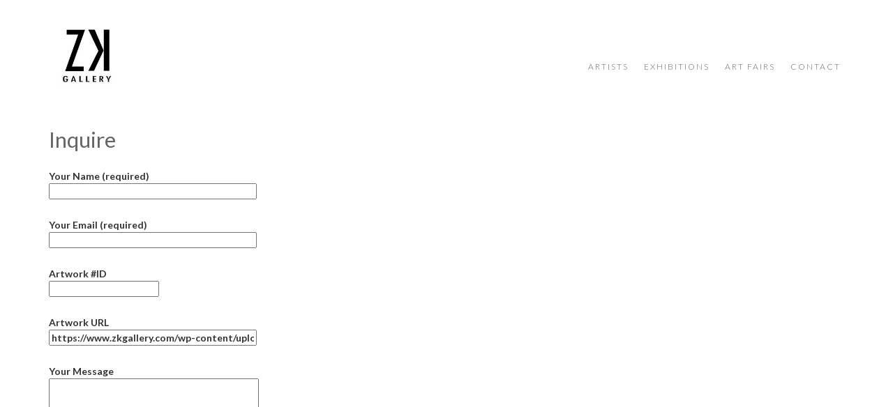

--- FILE ---
content_type: text/html; charset=UTF-8
request_url: https://www.zkgallery.com/order/?artwork-id=&artwork-url=https%3A%2F%2Fwww.zkgallery.com%2Fwp-content%2Fuploads%2F2019%2F07%2F03_alicezilberberg_meditations_staymydeer.jpg
body_size: 7171
content:
<!DOCTYPE html>

<html xmlns="https://www.w3.org/1999/xhtml" lang="en-US">
<META HTTP-EQUIV="CACHE-CONTROL" CONTENT="NO-CACHE">

<head profile="https://gmpg.org/xfn/11">

    <meta http-equiv="Content-Type" content="text/html; charset=UTF-8"/>

    <meta charset="UTF-8">
    <meta name="viewport" content="width=device-width">
    <link rel="profile" href="https://gmpg.org/xfn/11">
    <link rel="pingback" href="https://www.zkgallery.com/xmlrpc.php">
    <!--[if lt IE 9]>
    <script src="https://www.zkgallery.com/wp-content/themes/zemack/js/html5.js"></script>
    <![endif]-->
    <meta name='robots' content='index, follow, max-image-preview:large, max-snippet:-1, max-video-preview:-1' />

	<!-- This site is optimized with the Yoast SEO plugin v20.5 - https://yoast.com/wordpress/plugins/seo/ -->
	<title>Inquire | ZK Gallery</title>
	<link rel="canonical" href="https://www.zkgallery.com/order/" />
	<meta property="og:locale" content="en_US" />
	<meta property="og:type" content="article" />
	<meta property="og:title" content="Inquire | ZK Gallery" />
	<meta property="og:url" content="https://www.zkgallery.com/order/" />
	<meta property="og:site_name" content="ZK Gallery" />
	<meta property="article:publisher" content="https://www.facebook.com/zkgallerysf/" />
	<meta property="article:modified_time" content="2020-03-26T14:24:50+00:00" />
	<meta name="twitter:card" content="summary_large_image" />
	<script type="application/ld+json" class="yoast-schema-graph">{"@context":"https://schema.org","@graph":[{"@type":"WebPage","@id":"https://www.zkgallery.com/order/","url":"https://www.zkgallery.com/order/","name":"Inquire | ZK Gallery","isPartOf":{"@id":"https://www.zkgallery.com/#website"},"datePublished":"2019-09-16T14:56:06+00:00","dateModified":"2020-03-26T14:24:50+00:00","breadcrumb":{"@id":"https://www.zkgallery.com/order/#breadcrumb"},"inLanguage":"en-US","potentialAction":[{"@type":"ReadAction","target":["https://www.zkgallery.com/order/"]}]},{"@type":"BreadcrumbList","@id":"https://www.zkgallery.com/order/#breadcrumb","itemListElement":[{"@type":"ListItem","position":1,"name":"Home","item":"https://www.zkgallery.com/"},{"@type":"ListItem","position":2,"name":"Inquire"}]},{"@type":"WebSite","@id":"https://www.zkgallery.com/#website","url":"https://www.zkgallery.com/","name":"ZK Gallery","description":"","potentialAction":[{"@type":"SearchAction","target":{"@type":"EntryPoint","urlTemplate":"https://www.zkgallery.com/?s={search_term_string}"},"query-input":"required name=search_term_string"}],"inLanguage":"en-US"}]}</script>
	<!-- / Yoast SEO plugin. -->


<link rel='dns-prefetch' href='//netdna.bootstrapcdn.com' />
<script type="text/javascript">
window._wpemojiSettings = {"baseUrl":"https:\/\/s.w.org\/images\/core\/emoji\/14.0.0\/72x72\/","ext":".png","svgUrl":"https:\/\/s.w.org\/images\/core\/emoji\/14.0.0\/svg\/","svgExt":".svg","source":{"concatemoji":"https:\/\/www.zkgallery.com\/wp-includes\/js\/wp-emoji-release.min.js"}};
/*! This file is auto-generated */
!function(e,a,t){var n,r,o,i=a.createElement("canvas"),p=i.getContext&&i.getContext("2d");function s(e,t){var a=String.fromCharCode,e=(p.clearRect(0,0,i.width,i.height),p.fillText(a.apply(this,e),0,0),i.toDataURL());return p.clearRect(0,0,i.width,i.height),p.fillText(a.apply(this,t),0,0),e===i.toDataURL()}function c(e){var t=a.createElement("script");t.src=e,t.defer=t.type="text/javascript",a.getElementsByTagName("head")[0].appendChild(t)}for(o=Array("flag","emoji"),t.supports={everything:!0,everythingExceptFlag:!0},r=0;r<o.length;r++)t.supports[o[r]]=function(e){if(p&&p.fillText)switch(p.textBaseline="top",p.font="600 32px Arial",e){case"flag":return s([127987,65039,8205,9895,65039],[127987,65039,8203,9895,65039])?!1:!s([55356,56826,55356,56819],[55356,56826,8203,55356,56819])&&!s([55356,57332,56128,56423,56128,56418,56128,56421,56128,56430,56128,56423,56128,56447],[55356,57332,8203,56128,56423,8203,56128,56418,8203,56128,56421,8203,56128,56430,8203,56128,56423,8203,56128,56447]);case"emoji":return!s([129777,127995,8205,129778,127999],[129777,127995,8203,129778,127999])}return!1}(o[r]),t.supports.everything=t.supports.everything&&t.supports[o[r]],"flag"!==o[r]&&(t.supports.everythingExceptFlag=t.supports.everythingExceptFlag&&t.supports[o[r]]);t.supports.everythingExceptFlag=t.supports.everythingExceptFlag&&!t.supports.flag,t.DOMReady=!1,t.readyCallback=function(){t.DOMReady=!0},t.supports.everything||(n=function(){t.readyCallback()},a.addEventListener?(a.addEventListener("DOMContentLoaded",n,!1),e.addEventListener("load",n,!1)):(e.attachEvent("onload",n),a.attachEvent("onreadystatechange",function(){"complete"===a.readyState&&t.readyCallback()})),(e=t.source||{}).concatemoji?c(e.concatemoji):e.wpemoji&&e.twemoji&&(c(e.twemoji),c(e.wpemoji)))}(window,document,window._wpemojiSettings);
</script>
<style type="text/css">
img.wp-smiley,
img.emoji {
	display: inline !important;
	border: none !important;
	box-shadow: none !important;
	height: 1em !important;
	width: 1em !important;
	margin: 0 0.07em !important;
	vertical-align: -0.1em !important;
	background: none !important;
	padding: 0 !important;
}
</style>
	<link rel='stylesheet' id='wp-block-library-css' href='https://www.zkgallery.com/wp-includes/css/dist/block-library/style.min.css' type='text/css' media='all' />
<link rel='stylesheet' id='classic-theme-styles-css' href='https://www.zkgallery.com/wp-includes/css/classic-themes.min.css' type='text/css' media='all' />
<style id='global-styles-inline-css' type='text/css'>
body{--wp--preset--color--black: #000000;--wp--preset--color--cyan-bluish-gray: #abb8c3;--wp--preset--color--white: #ffffff;--wp--preset--color--pale-pink: #f78da7;--wp--preset--color--vivid-red: #cf2e2e;--wp--preset--color--luminous-vivid-orange: #ff6900;--wp--preset--color--luminous-vivid-amber: #fcb900;--wp--preset--color--light-green-cyan: #7bdcb5;--wp--preset--color--vivid-green-cyan: #00d084;--wp--preset--color--pale-cyan-blue: #8ed1fc;--wp--preset--color--vivid-cyan-blue: #0693e3;--wp--preset--color--vivid-purple: #9b51e0;--wp--preset--gradient--vivid-cyan-blue-to-vivid-purple: linear-gradient(135deg,rgba(6,147,227,1) 0%,rgb(155,81,224) 100%);--wp--preset--gradient--light-green-cyan-to-vivid-green-cyan: linear-gradient(135deg,rgb(122,220,180) 0%,rgb(0,208,130) 100%);--wp--preset--gradient--luminous-vivid-amber-to-luminous-vivid-orange: linear-gradient(135deg,rgba(252,185,0,1) 0%,rgba(255,105,0,1) 100%);--wp--preset--gradient--luminous-vivid-orange-to-vivid-red: linear-gradient(135deg,rgba(255,105,0,1) 0%,rgb(207,46,46) 100%);--wp--preset--gradient--very-light-gray-to-cyan-bluish-gray: linear-gradient(135deg,rgb(238,238,238) 0%,rgb(169,184,195) 100%);--wp--preset--gradient--cool-to-warm-spectrum: linear-gradient(135deg,rgb(74,234,220) 0%,rgb(151,120,209) 20%,rgb(207,42,186) 40%,rgb(238,44,130) 60%,rgb(251,105,98) 80%,rgb(254,248,76) 100%);--wp--preset--gradient--blush-light-purple: linear-gradient(135deg,rgb(255,206,236) 0%,rgb(152,150,240) 100%);--wp--preset--gradient--blush-bordeaux: linear-gradient(135deg,rgb(254,205,165) 0%,rgb(254,45,45) 50%,rgb(107,0,62) 100%);--wp--preset--gradient--luminous-dusk: linear-gradient(135deg,rgb(255,203,112) 0%,rgb(199,81,192) 50%,rgb(65,88,208) 100%);--wp--preset--gradient--pale-ocean: linear-gradient(135deg,rgb(255,245,203) 0%,rgb(182,227,212) 50%,rgb(51,167,181) 100%);--wp--preset--gradient--electric-grass: linear-gradient(135deg,rgb(202,248,128) 0%,rgb(113,206,126) 100%);--wp--preset--gradient--midnight: linear-gradient(135deg,rgb(2,3,129) 0%,rgb(40,116,252) 100%);--wp--preset--duotone--dark-grayscale: url('#wp-duotone-dark-grayscale');--wp--preset--duotone--grayscale: url('#wp-duotone-grayscale');--wp--preset--duotone--purple-yellow: url('#wp-duotone-purple-yellow');--wp--preset--duotone--blue-red: url('#wp-duotone-blue-red');--wp--preset--duotone--midnight: url('#wp-duotone-midnight');--wp--preset--duotone--magenta-yellow: url('#wp-duotone-magenta-yellow');--wp--preset--duotone--purple-green: url('#wp-duotone-purple-green');--wp--preset--duotone--blue-orange: url('#wp-duotone-blue-orange');--wp--preset--font-size--small: 13px;--wp--preset--font-size--medium: 20px;--wp--preset--font-size--large: 36px;--wp--preset--font-size--x-large: 42px;--wp--preset--spacing--20: 0.44rem;--wp--preset--spacing--30: 0.67rem;--wp--preset--spacing--40: 1rem;--wp--preset--spacing--50: 1.5rem;--wp--preset--spacing--60: 2.25rem;--wp--preset--spacing--70: 3.38rem;--wp--preset--spacing--80: 5.06rem;}:where(.is-layout-flex){gap: 0.5em;}body .is-layout-flow > .alignleft{float: left;margin-inline-start: 0;margin-inline-end: 2em;}body .is-layout-flow > .alignright{float: right;margin-inline-start: 2em;margin-inline-end: 0;}body .is-layout-flow > .aligncenter{margin-left: auto !important;margin-right: auto !important;}body .is-layout-constrained > .alignleft{float: left;margin-inline-start: 0;margin-inline-end: 2em;}body .is-layout-constrained > .alignright{float: right;margin-inline-start: 2em;margin-inline-end: 0;}body .is-layout-constrained > .aligncenter{margin-left: auto !important;margin-right: auto !important;}body .is-layout-constrained > :where(:not(.alignleft):not(.alignright):not(.alignfull)){max-width: var(--wp--style--global--content-size);margin-left: auto !important;margin-right: auto !important;}body .is-layout-constrained > .alignwide{max-width: var(--wp--style--global--wide-size);}body .is-layout-flex{display: flex;}body .is-layout-flex{flex-wrap: wrap;align-items: center;}body .is-layout-flex > *{margin: 0;}:where(.wp-block-columns.is-layout-flex){gap: 2em;}.has-black-color{color: var(--wp--preset--color--black) !important;}.has-cyan-bluish-gray-color{color: var(--wp--preset--color--cyan-bluish-gray) !important;}.has-white-color{color: var(--wp--preset--color--white) !important;}.has-pale-pink-color{color: var(--wp--preset--color--pale-pink) !important;}.has-vivid-red-color{color: var(--wp--preset--color--vivid-red) !important;}.has-luminous-vivid-orange-color{color: var(--wp--preset--color--luminous-vivid-orange) !important;}.has-luminous-vivid-amber-color{color: var(--wp--preset--color--luminous-vivid-amber) !important;}.has-light-green-cyan-color{color: var(--wp--preset--color--light-green-cyan) !important;}.has-vivid-green-cyan-color{color: var(--wp--preset--color--vivid-green-cyan) !important;}.has-pale-cyan-blue-color{color: var(--wp--preset--color--pale-cyan-blue) !important;}.has-vivid-cyan-blue-color{color: var(--wp--preset--color--vivid-cyan-blue) !important;}.has-vivid-purple-color{color: var(--wp--preset--color--vivid-purple) !important;}.has-black-background-color{background-color: var(--wp--preset--color--black) !important;}.has-cyan-bluish-gray-background-color{background-color: var(--wp--preset--color--cyan-bluish-gray) !important;}.has-white-background-color{background-color: var(--wp--preset--color--white) !important;}.has-pale-pink-background-color{background-color: var(--wp--preset--color--pale-pink) !important;}.has-vivid-red-background-color{background-color: var(--wp--preset--color--vivid-red) !important;}.has-luminous-vivid-orange-background-color{background-color: var(--wp--preset--color--luminous-vivid-orange) !important;}.has-luminous-vivid-amber-background-color{background-color: var(--wp--preset--color--luminous-vivid-amber) !important;}.has-light-green-cyan-background-color{background-color: var(--wp--preset--color--light-green-cyan) !important;}.has-vivid-green-cyan-background-color{background-color: var(--wp--preset--color--vivid-green-cyan) !important;}.has-pale-cyan-blue-background-color{background-color: var(--wp--preset--color--pale-cyan-blue) !important;}.has-vivid-cyan-blue-background-color{background-color: var(--wp--preset--color--vivid-cyan-blue) !important;}.has-vivid-purple-background-color{background-color: var(--wp--preset--color--vivid-purple) !important;}.has-black-border-color{border-color: var(--wp--preset--color--black) !important;}.has-cyan-bluish-gray-border-color{border-color: var(--wp--preset--color--cyan-bluish-gray) !important;}.has-white-border-color{border-color: var(--wp--preset--color--white) !important;}.has-pale-pink-border-color{border-color: var(--wp--preset--color--pale-pink) !important;}.has-vivid-red-border-color{border-color: var(--wp--preset--color--vivid-red) !important;}.has-luminous-vivid-orange-border-color{border-color: var(--wp--preset--color--luminous-vivid-orange) !important;}.has-luminous-vivid-amber-border-color{border-color: var(--wp--preset--color--luminous-vivid-amber) !important;}.has-light-green-cyan-border-color{border-color: var(--wp--preset--color--light-green-cyan) !important;}.has-vivid-green-cyan-border-color{border-color: var(--wp--preset--color--vivid-green-cyan) !important;}.has-pale-cyan-blue-border-color{border-color: var(--wp--preset--color--pale-cyan-blue) !important;}.has-vivid-cyan-blue-border-color{border-color: var(--wp--preset--color--vivid-cyan-blue) !important;}.has-vivid-purple-border-color{border-color: var(--wp--preset--color--vivid-purple) !important;}.has-vivid-cyan-blue-to-vivid-purple-gradient-background{background: var(--wp--preset--gradient--vivid-cyan-blue-to-vivid-purple) !important;}.has-light-green-cyan-to-vivid-green-cyan-gradient-background{background: var(--wp--preset--gradient--light-green-cyan-to-vivid-green-cyan) !important;}.has-luminous-vivid-amber-to-luminous-vivid-orange-gradient-background{background: var(--wp--preset--gradient--luminous-vivid-amber-to-luminous-vivid-orange) !important;}.has-luminous-vivid-orange-to-vivid-red-gradient-background{background: var(--wp--preset--gradient--luminous-vivid-orange-to-vivid-red) !important;}.has-very-light-gray-to-cyan-bluish-gray-gradient-background{background: var(--wp--preset--gradient--very-light-gray-to-cyan-bluish-gray) !important;}.has-cool-to-warm-spectrum-gradient-background{background: var(--wp--preset--gradient--cool-to-warm-spectrum) !important;}.has-blush-light-purple-gradient-background{background: var(--wp--preset--gradient--blush-light-purple) !important;}.has-blush-bordeaux-gradient-background{background: var(--wp--preset--gradient--blush-bordeaux) !important;}.has-luminous-dusk-gradient-background{background: var(--wp--preset--gradient--luminous-dusk) !important;}.has-pale-ocean-gradient-background{background: var(--wp--preset--gradient--pale-ocean) !important;}.has-electric-grass-gradient-background{background: var(--wp--preset--gradient--electric-grass) !important;}.has-midnight-gradient-background{background: var(--wp--preset--gradient--midnight) !important;}.has-small-font-size{font-size: var(--wp--preset--font-size--small) !important;}.has-medium-font-size{font-size: var(--wp--preset--font-size--medium) !important;}.has-large-font-size{font-size: var(--wp--preset--font-size--large) !important;}.has-x-large-font-size{font-size: var(--wp--preset--font-size--x-large) !important;}
.wp-block-navigation a:where(:not(.wp-element-button)){color: inherit;}
:where(.wp-block-columns.is-layout-flex){gap: 2em;}
.wp-block-pullquote{font-size: 1.5em;line-height: 1.6;}
</style>
<link rel='stylesheet' id='cptch_stylesheet-css' href='https://www.zkgallery.com/wp-content/plugins/captcha-bws/css/front_end_style.css' type='text/css' media='all' />
<link rel='stylesheet' id='dashicons-css' href='https://www.zkgallery.com/wp-includes/css/dashicons.min.css' type='text/css' media='all' />
<link rel='stylesheet' id='cptch_desktop_style-css' href='https://www.zkgallery.com/wp-content/plugins/captcha-bws/css/desktop_style.css' type='text/css' media='all' />
<link rel='stylesheet' id='contact-form-7-css' href='https://www.zkgallery.com/wp-content/plugins/contact-form-7/includes/css/styles.css' type='text/css' media='all' />
<link rel='stylesheet' id='icanwp-background-slider-gallery-css' href='https://www.zkgallery.com/wp-content/plugins/icanwp-background-slider-gallery/public/css/icanwp-background-slider-gallery-public.css' type='text/css' media='all' />
<link rel='stylesheet' id='icanwp-background-slider-gallery-public-font-awesome-css-css' href='https://www.zkgallery.com/wp-content/plugins/icanwp-background-slider-gallery/public/css/font-awesome.min.css' type='text/css' media='all' />
<link rel='stylesheet' id='font-awesome-css' href='//netdna.bootstrapcdn.com/font-awesome/4.1.0/css/font-awesome.css' type='text/css' media='screen' />
<link rel='stylesheet' id='bootstrap-css' href='https://www.zkgallery.com/wp-content/themes/zemack/plugins/bootstrap/css/bootstrap.min.css' type='text/css' media='all' />
<link rel='stylesheet' id='photoswipe-css' href='https://www.zkgallery.com/wp-content/themes/zemack/plugins/photoswipe/photoswipe.css' type='text/css' media='all' />
<link rel='stylesheet' id='photoswipe-skin-css' href='https://www.zkgallery.com/wp-content/themes/zemack/plugins/photoswipe/default-skin/default-skin.css' type='text/css' media='all' />
<link rel='stylesheet' id='slick-css' href='https://www.zkgallery.com/wp-content/themes/zemack/plugins/slick/slick.css' type='text/css' media='all' />
<link rel='stylesheet' id='slick-theme-css' href='https://www.zkgallery.com/wp-content/themes/zemack/plugins/slick/slick-theme.css' type='text/css' media='all' />
<link rel='stylesheet' id='arty-style-css' href='https://www.zkgallery.com/wp-content/themes/zemack/css/style.css' type='text/css' media='all' />
<link rel='stylesheet' id='arty-responsive-style-css' href='https://www.zkgallery.com/wp-content/themes/zemack/css/responsive.css' type='text/css' media='all' />
<script type='text/javascript' src='https://www.zkgallery.com/wp-includes/js/jquery/jquery.min.js' id='jquery-core-js'></script>
<script type='text/javascript' src='https://www.zkgallery.com/wp-includes/js/jquery/jquery-migrate.min.js' id='jquery-migrate-js'></script>
<script type='text/javascript' src='https://www.zkgallery.com/wp-content/themes/zemack/plugins/bootstrap/js/bootstrap.min.js' id='bootstrap-script-js'></script>
<script type='text/javascript' src='https://www.zkgallery.com/wp-content/themes/zemack/plugins/photoswipe/photoswipe.min.js' id='photoswipe-script-js'></script>
<script type='text/javascript' src='https://www.zkgallery.com/wp-content/themes/zemack/plugins/photoswipe/photoswipe-ui-default.min.js' id='photoswipe-ui-script-js'></script>
<script type='text/javascript' src='https://www.zkgallery.com/wp-content/themes/zemack/plugins/slick/slick.min.js' id='slick-script-js'></script>
<script type='text/javascript' src='https://www.zkgallery.com/wp-content/themes/zemack/js/script.js' id='arty-script-js'></script>
<script type='text/javascript' id='arty-ajax-js-extra'>
/* <![CDATA[ */
var artyAjax = {"ajaxurl":"https:\/\/www.zkgallery.com\/wp-admin\/admin-ajax.php"};
/* ]]> */
</script>
<script type='text/javascript' src='https://www.zkgallery.com/wp-content/themes/zemack/js/ajax.js' id='arty-ajax-js'></script>
<link rel="https://api.w.org/" href="https://www.zkgallery.com/wp-json/" /><link rel="alternate" type="application/json" href="https://www.zkgallery.com/wp-json/wp/v2/pages/4848" /><link rel="EditURI" type="application/rsd+xml" title="RSD" href="https://www.zkgallery.com/xmlrpc.php?rsd" />
<link rel="wlwmanifest" type="application/wlwmanifest+xml" href="https://www.zkgallery.com/wp-includes/wlwmanifest.xml" />
<meta name="generator" content="WordPress 6.1.9" />
<link rel='shortlink' href='https://www.zkgallery.com/?p=4848' />
<link rel="alternate" type="application/json+oembed" href="https://www.zkgallery.com/wp-json/oembed/1.0/embed?url=https%3A%2F%2Fwww.zkgallery.com%2Forder%2F" />
<link rel="alternate" type="text/xml+oembed" href="https://www.zkgallery.com/wp-json/oembed/1.0/embed?url=https%3A%2F%2Fwww.zkgallery.com%2Forder%2F&#038;format=xml" />

<style>
.scroll-back-to-top-wrapper {
    position: fixed;
	opacity: 0;
	visibility: hidden;
	overflow: hidden;
	text-align: center;
	z-index: 99999999;
    background-color: #777777;
	color: #eeeeee;
	width: 50px;
	height: 48px;
	line-height: 48px;
	right: 30px;
	bottom: 30px;
	padding-top: 2px;
	border-top-left-radius: 10px;
	border-top-right-radius: 10px;
	border-bottom-right-radius: 10px;
	border-bottom-left-radius: 10px;
	-webkit-transition: all 0.5s ease-in-out;
	-moz-transition: all 0.5s ease-in-out;
	-ms-transition: all 0.5s ease-in-out;
	-o-transition: all 0.5s ease-in-out;
	transition: all 0.5s ease-in-out;
}
.scroll-back-to-top-wrapper:hover {
	background-color: #888888;
  color: #eeeeee;
}
.scroll-back-to-top-wrapper.show {
    visibility:visible;
    cursor:pointer;
	opacity: 1.0;
}
.scroll-back-to-top-wrapper i.fa {
	line-height: inherit;
}
.scroll-back-to-top-wrapper .fa-lg {
	vertical-align: 0;
}
</style><link rel="icon" href="https://www.zkgallery.com/wp-content/uploads/2020/11/favicon-150x150.jpg" sizes="32x32" />
<link rel="icon" href="https://www.zkgallery.com/wp-content/uploads/2020/11/favicon-246x246.jpg" sizes="192x192" />
<link rel="apple-touch-icon" href="https://www.zkgallery.com/wp-content/uploads/2020/11/favicon-246x246.jpg" />
<meta name="msapplication-TileImage" content="https://www.zkgallery.com/wp-content/uploads/2020/11/favicon.jpg" />
<style id="wpforms-css-vars-root">
				:root {
					--wpforms-field-border-radius: 3px;
--wpforms-field-background-color: #ffffff;
--wpforms-field-border-color: rgba( 0, 0, 0, 0.25 );
--wpforms-field-text-color: rgba( 0, 0, 0, 0.7 );
--wpforms-label-color: rgba( 0, 0, 0, 0.85 );
--wpforms-label-sublabel-color: rgba( 0, 0, 0, 0.55 );
--wpforms-label-error-color: #d63637;
--wpforms-button-border-radius: 3px;
--wpforms-button-background-color: #066aab;
--wpforms-button-text-color: #ffffff;
--wpforms-field-size-input-height: 43px;
--wpforms-field-size-input-spacing: 15px;
--wpforms-field-size-font-size: 16px;
--wpforms-field-size-line-height: 19px;
--wpforms-field-size-padding-h: 14px;
--wpforms-field-size-checkbox-size: 16px;
--wpforms-field-size-sublabel-spacing: 5px;
--wpforms-field-size-icon-size: 1;
--wpforms-label-size-font-size: 16px;
--wpforms-label-size-line-height: 19px;
--wpforms-label-size-sublabel-font-size: 14px;
--wpforms-label-size-sublabel-line-height: 17px;
--wpforms-button-size-font-size: 17px;
--wpforms-button-size-height: 41px;
--wpforms-button-size-padding-h: 15px;
--wpforms-button-size-margin-top: 10px;

				}
			</style>
</head>

<body data-rsssl=1 class="page-template-default page page-id-4848 artist exhibition artfair publication press">
    <header id="header" class="header">
        <div class="container">

            <div class="row">

                <nav class="navbar navbar-default" role="navigation">
                    <div class="branding col-xs-12 col-sm-4">
                        <!--<h1 class="site-title"><a href="" rel="home"></a></h1>-->
                                                <a href="https://www.zkgallery.com/" rel="home" class="navbar-brand"><img class="logo img-responsive" src="https://www.zkgallery.com/wp-content/themes/zemack/images/zk-logo-black.jpg"></a>

                                            </div><!--branding-->
                    <div class="navbar-header">
                        <button type="button" class="navbar-toggle" data-toggle="collapse" data-target=".navbar-ex1-collapse">
                            <span class="sr-only">Toggle navigation</span>
                            <span class="menu-button">MENU</span>
                        </button>
                    </div>
                <div class="collapse navbar-collapse navbar-ex1-collapse">
                <div class="arty-menu arty-menu-primary col-xs-12 col-sm-8"><ul id="menu-primary" class="nav"><li id="menu-item-16" class="menu-item menu-item-type-custom menu-item-object-custom menu-item-16"><a title="Artists" href="https://www.zkgallery.com/artist">Artists</a></li>
<li id="menu-item-17" class="menu-item menu-item-type-custom menu-item-object-custom menu-item-17"><a title="Exhibitions" href="https://www.zkgallery.com/exhibition">Exhibitions</a></li>
<li id="menu-item-1543" class="menu-item menu-item-type-custom menu-item-object-custom menu-item-1543"><a title="Art Fairs" href="https://www.zkgallery.com/artfair">Art Fairs</a></li>
<li id="menu-item-3392" class="menu-item menu-item-type-post_type menu-item-object-page menu-item-3392"><a title="Contact" href="https://www.zkgallery.com/contact/">Contact</a></li>
</ul></div>                    </div>
                </nav>
            </div><!--row-->

        </div><!--container-->
    </header>
    <div id="content">
        <div class="container">
            
                <h2><a href="https://www.zkgallery.com/order/">Inquire</a></h2>

                
<div class="wpcf7 no-js" id="wpcf7-f4846-p4848-o1" lang="en-US" dir="ltr">
<div class="screen-reader-response"><p role="status" aria-live="polite" aria-atomic="true"></p> <ul></ul></div>
<form action="/order/?artwork-id&#038;artwork-url=https%3A%2F%2Fwww.zkgallery.com%2Fwp-content%2Fuploads%2F2019%2F07%2F03_alicezilberberg_meditations_staymydeer.jpg#wpcf7-f4846-p4848-o1" method="post" class="wpcf7-form init" aria-label="Contact form" novalidate="novalidate" data-status="init">
<div style="display: none;">
<input type="hidden" name="_wpcf7" value="4846" />
<input type="hidden" name="_wpcf7_version" value="5.7.5.1" />
<input type="hidden" name="_wpcf7_locale" value="en_US" />
<input type="hidden" name="_wpcf7_unit_tag" value="wpcf7-f4846-p4848-o1" />
<input type="hidden" name="_wpcf7_container_post" value="4848" />
<input type="hidden" name="_wpcf7_posted_data_hash" value="" />
</div>
<p><label> Your Name (required)<br />
<span class="wpcf7-form-control-wrap" data-name="your-name"><input size="40" class="wpcf7-form-control wpcf7-text wpcf7-validates-as-required" aria-required="true" aria-invalid="false" value="" type="text" name="your-name" /></span> </label>
</p>
<p><label> Your Email (required)<br />
<span class="wpcf7-form-control-wrap" data-name="your-email"><input size="40" class="wpcf7-form-control wpcf7-text wpcf7-email wpcf7-validates-as-required wpcf7-validates-as-email" aria-required="true" aria-invalid="false" value="" type="email" name="your-email" /></span> </label>
</p>
<p><label> Artwork #ID<br />
<span class="wpcf7-form-control-wrap" data-name="artwork-id"><input class="wpcf7-form-control wpcf7-number wpcf7-validates-as-number" min="0" aria-invalid="false" value="" type="number" name="artwork-id" /></span> </label>
</p>
<p><label> Artwork URL<br />
<span class="wpcf7-form-control-wrap" data-name="artwork-url"><input size="40" class="wpcf7-form-control wpcf7-text" aria-invalid="false" value="https://www.zkgallery.com/wp-content/uploads/2019/07/03_alicezilberberg_meditations_staymydeer.jpg" type="text" name="artwork-url" /></span> </label>
</p>
<p><label> Your Message<br />
<span class="wpcf7-form-control-wrap" data-name="your-message"><textarea cols="40" rows="10" class="wpcf7-form-control wpcf7-textarea" aria-invalid="false" name="your-message"></textarea></span> </label>
</p>
<p><input class="wpcf7-form-control has-spinner wpcf7-submit" type="submit" value="Send" />
</p><div class="wpcf7-response-output" aria-hidden="true"></div>
</form>
</div>


 <!--               <p>September 16, 2019 at 4:56 pm |                     | No comment</p> -->
                
<div id="comments" class="comments-area">

    
    
    
</div><!-- .comments-area -->
            
            <p align="center"></p>

        </div><!--container-fluid-->
    </div><!--content-->

<footer>
	<div class="container">
		<div class="upper-footer row">
			<div class="col-sx-12 col-sm-3 text-center">
				<h6>Join Our Mailing List</h6>
								<!-- Begin Mailchimp Signup Form -->
<div id="mc_embed_signup">
    <form action="https://zkgallery.us11.list-manage.com/subscribe/post?u=a7cebd617139e71539094be1a&amp;id=372a6e7813&amp;f_id=003497e0f0" method="post" id="mc-embedded-subscribe-form" name="mc-embedded-subscribe-form" class="validate" target="_self">
        <div id="mc_embed_signup_scroll">
        
<div class="mc-field-group" style="float:left">
	
	<input type="text" value="" name="FNAME" class="required" id="mce-FNAME" required placeholder="first name" style="width:100px;margin:5px;">
	<span id="mce-FNAME-HELPERTEXT" class="helper_text"></span>
</div>
<div class="mc-field-group" style="float:left">
	
	<input type="text" value="" name="LNAME" class="required" id="mce-LNAME" required placeholder="last name" style="width:100px;margin:5px;">
	<span id="mce-LNAME-HELPERTEXT" class="helper_text"></span>
</div>
<div class="mc-field-group" style="float:left">
	
	<input type="email" value="" name="EMAIL" class="required email" id="mce-EMAIL" required placeholder="enter your email" style="width:210px;margin:5px;">
	<span id="mce-EMAIL-HELPERTEXT" class="helper_text"></span>
</div>
<div class="mc-field-group input-group" style="display:none;">
    <strong>Gallery </strong>
    <ul><li>
    <input type="checkbox" value="1" name="group[34503][1]" id="mce-group[34503]-34503-0" checked>
    
</li>
<li>
    <input type="checkbox" value="2" name="group[34503][2]" id="mce-group[34503]-34503-1">
    
</li>
</ul>
    <span id="mce-group[34503]-HELPERTEXT" class="helper_text"></span>
</div>
<div hidden="true"><input type="hidden" name="tags" value="9350699"></div>
	<div id="mce-responses" class="clear">
		<div class="response" id="mce-error-response" style="display:none"></div>
		<div class="response" id="mce-success-response" style="display:none"></div>
	</div>    <!-- real people should not fill this in and expect good things - do not remove this or risk form bot signups-->
    <div style="position: absolute; left: -5000px;" aria-hidden="true"><input type="text" name="b_a7cebd617139e71539094be1a_372a6e7813" tabindex="-1" value=""></div>
    <div class="clear" style="float:left"><input type="submit" value="Subscribe" name="subscribe" id="mc-embedded-subscribe" class="button" style="margin:5px;"></div>
    </div>
</form>
</div>

<!--End mc_embed_signup-->
			</div>
			<div class="col-sx-12 col-sm-6">
				<ul class="footer-list">
					<li>
						<h6>ZK Gallery</h6>
					</li>
					<li>
						<h6>211 JEFFERSON STREET, SAN FRANCISCO, CA, 94133</h6>
					</li>
					
					<li>
						<a href="mailto:info@zkgallery.com"><h6>info@zkgallery.com</h6></a>
					</li>
				</ul>
			</div>
			<div class="col-sx-12 col-sm-3">
				<div class="footer-social-list">
					<ul class="footer-social-link">
						<li>
							<a target="_blank" href="https://www.facebook.com/zkgallery/?ref=br_rs"><i
									class="fa fa-facebook"></i></a>
						</li>
						<li>
							<a target="_blank" href="https://www.instagram.com/zk_gallery/"><i
									class="fa fa-instagram"></i></a>
						</li>
						<li>
							<a class="artsy" target="_blank" href="https://www.artsy.net/zk-gallery">
								<img src="https://www.zkgallery.com/wp-content/themes/zemack/images/artsy.png">
							</a>
						</li>
					</ul>
				</div>
			</div>


		</div><!--.upper-footer-->
		<div  class="lower-footer row text-center">
			<p>Benzo Media | <a style="color:#222" href="https://www.eplace.co.il" target="_blank">ePlace</a></p>
		</div><!--.lower-footer-->
	</div>

</footer><!--footer-->

<div class="scroll-back-to-top-wrapper">
	<span class="scroll-back-to-top-inner">
					<i class="fa fa-2x fa-chevron-up"></i>
			</span>
</div><script type='text/javascript' src='https://www.zkgallery.com/wp-content/plugins/auto-fill-form-fields/js/form-auto-fill-js.js' id='faf-form-auto-populate-js'></script>
<script type='text/javascript' src='https://www.zkgallery.com/wp-content/plugins/contact-form-7/includes/swv/js/index.js' id='swv-js'></script>
<script type='text/javascript' id='contact-form-7-js-extra'>
/* <![CDATA[ */
var wpcf7 = {"api":{"root":"https:\/\/www.zkgallery.com\/wp-json\/","namespace":"contact-form-7\/v1"}};
/* ]]> */
</script>
<script type='text/javascript' src='https://www.zkgallery.com/wp-content/plugins/contact-form-7/includes/js/index.js' id='contact-form-7-js'></script>
<script type='text/javascript' id='scroll-back-to-top-js-extra'>
/* <![CDATA[ */
var scrollBackToTop = {"scrollDuration":"500","fadeDuration":"0.5"};
/* ]]> */
</script>
<script type='text/javascript' src='https://www.zkgallery.com/wp-content/plugins/scroll-back-to-top/assets/js/scroll-back-to-top.js' id='scroll-back-to-top-js'></script>
<script type='text/javascript' defer src='https://www.skynettechnologies.com/accessibility/js/all-in-one-accessibility-js-widget-minify.js?colorcode=f15a22&token=null&t=2612087&position=bottom_right.aioa-icon-type-1.aioa-medium-icon' id='aioa-adawidget-js'></script>
<!-- Global site tag (gtag.js) - Google Analytics -->
<script async src="https://www.googletagmanager.com/gtag/js?id=UA-33493305-2"></script>
<script>
  window.dataLayer = window.dataLayer || [];
  function gtag(){dataLayer.push(arguments);}
  gtag('js', new Date());

  gtag('config', 'UA-33493305-2');
</script>




</body>
</html>

--- FILE ---
content_type: text/css
request_url: https://www.zkgallery.com/wp-content/themes/zemack/css/style.css
body_size: 4883
content:
@import url(https://fonts.googleapis.com/css?family=Lato:400,100,100italic,300,300italic,400italic,700,700italic,900,900italic);
@import url(https://fonts.googleapis.com/css?family=Pacifico);

/* Normalize */

article,
aside,
details,
footer,
header,
hgroup,
nav,
section,
summary {
    display: block;
}

html {
    -webkit-text-size-adjust: 100%;
    -ms-text-size-adjust: 100%;
    position: relative;
    height: 100%;
}

body {
    font-family:'Lato';
    height: 100%;
    margin-bottom: 100px !important;
    background-color: transparent;
}

footer {
    width: 100%;
    background-color: #888;
    color: #fff;
	position:relative;
	z-index:-999
}

::-moz-selection {
    background-color: hsla(0, 0%, 0%, .5);
    color: #fff;
    text-shadow: none;
}

::selection {
    background-color: hsla(0, 0%, 0%, .5);
    color: #fff;
    text-shadow: none;
}

a {
    color: #666;
    transition: color 0.2s;
}

a:focus {
    outline: 0;
}

a:active,
a:hover {
    color: #000;
    text-decoration: none;
    outline: 0;
}

strong {
    font-weight: bold;
}

mark {
    background: #ff6;
    color: #444;
}

code,
pre {
    font-family: monospace, serif;
    font-size: 1em;
}

pre {
    white-space: pre;
}

img {
    border: 0;
    max-width: 100%;
    vertical-align: top;
}

figure {
    margin: 0;
}

button,
input,
select,
textarea {
    font-family: inherit;
    font-size: 100%;
    margin: 0;
}

button,
input {
    line-height: normal;
}

button,
html input[type="button"],
input[type="reset"],
input[type="submit"] {
    cursor: pointer;
    -webkit-appearance: button;
}

input[type="checkbox"],
input[type="radio"] {
    box-sizing: border-box;
    padding: 0;
}

button::-moz-focus-inner,
input::-moz-focus-inner {
    border: 0;
    padding: 0;
}

textarea {
    overflow: auto;
    vertical-align: top;
}

table {
    border-collapse: collapse;
    border-spacing: 0;
}

/* Default Typography */

html {
    color: #444;
    font-family: 'Lato', Arial, "Times New Roman", "Bitstream Charter", Times, sans-serif;
    font-size: 100%;
}

h1,
h2,
h3,
h4,
h5,
h6 {
    margin: 0;
}

h1 {
    font-size: 3em;
    line-height: 1;
    margin-bottom: .5em;
}

h2 {
    font-size: 2.25em;
    line-height: 1.333333333;
    margin-bottom: 0.666666666em;
}

h3 {
    font-size: 1.5em;
    line-height: 1;
    margin-bottom: 1em;
}

h4 {
    font-size: 1.3125em;
    line-height: 1.142857142;
    margin-bottom: 1.142857142em;
}

h5 {
    font-size: 1.125em;
    line-height: 1.333333333;
    margin-bottom: 1.333333333em;
}

h6 {
    font-size: 1em;
    line-height: 1.5;
    margin-bottom: 1.5em;
}

p,
blockquote {
    font-size: 1em;
    margin: 0 0 1.5em;
    line-height: 1.5;
    -webkit-hyphens: auto;
    -moz-hyphens: auto;
    -ms-hyphens: auto;
    hyphens: auto;
}

dl,
ol,
ul {
    list-style-type: none;
    font-size: 1em;
    margin: 0 0 1.5em;
    padding: 0;
}

dd,
dt,
li {
    line-height: 1.5;
    margin: 0;
}

.arty-menu {
    padding: 20px 0 20px;
    font-size: 0.85em;
}

.arty-menu-primary ul {
    text-align: left;
float:right;
}

.arty-menu-primary > ul > li:last-child > a {
    padding: 10px 0 10px 0px;
}

.arty-menu ul li:first-child {
    margin-left: 0;
}

#header {
    padding: 20px 0 20px 0;
    position: relative;
    text-transform: uppercase;
    box-sizing: border-box;
}

.header-home .branding a {
    color: #f0f0f0;
}


.branding {
    padding: 0;
}

.header-home .branding a:hover {
    color: #ffffff;
}

.arty-menu ul li a {
    padding-left: 0;
    letter-spacing: 2px;
}

.header-home .arty-menu ul li a, .single-artist .arty-menu ul li a, .single-exhibition  .arty-menu ul li a{
    color: #f0f0f0;
    font-weight: 400;
}

.arty-menu ul li a {
    font-weight: 400;
}

.navbar-default .navbar-toggle {
    padding-left: 0;
}

.header-home .arty-menu ul li a:hover, .single-artist .arty-menu ul li a:hover, .single-exhibition .arty-menu ul li a:hover{
    color: #ffffff;
}

.wrapper {
    min-height: 100%;
}

.home-page-caption, .artist-page-caption,.exhibition-page-caption {
    position: absolute;
    bottom: 60px;
    padding-left: 5px;

}

.home-page-caption h3 {
    color: #ffffff;
    margin-bottom: 4px;
    text-transform: uppercase;
    letter-spacing: 3px;
    font-weight: 300;
}

.upcoming-text h3 {
    color: #000000;
    margin-bottom: 4px;
    text-transform: uppercase;
    letter-spacing: 3px;
    font-weight: 300;
}

h3.line_1 {
    font-weight: 400;
}

.home-page-caption h3:last-child, .upcoming-text h3:last-child {
    margin-bottom: 0;
}

.home-arrow {
    position: absolute;
    bottom: 8px;
    left: calc(50% - 2px);
    color: white;
    z-index: 0;
}

#home-arrow-button {
    font-size: 1.7em;
    color: #f0f0f0;
}

#home-arrow-button:hover {
    color: #ffffff;
}

.bg {
    height: 100%
}

.artists-list-div {
    background-color: #eee;
    padding-top: 50px;
    padding-bottom: 50px;
    margin-right: 0;
    margin-left: 0;
	z-index: 9999999;
    position: relative;
}

.home footer
{
	z-index: 999999;
}

.artists-list {
    text-align: center;
    margin: auto;
    width: 100%;
}

.artists-list:last-child {
    margin-right: 0;
}

.artists-list li {
    padding-top: 10px;
    padding-bottom: 10px;
}

.artists-list li:first-child {
    margin-left: 0;
}

.artists-list li a {
    text-transform: uppercase;
    font-size: 1.1em;
}

.artists-list-div div.container {
    padding: 0;
}

.overlay {
    height: 100%;
    /* Permalink - use to edit and share this gradient: http://colorzilla.com/gradient-editor/#000000+0,000000+100&amp;0.5+0,0+33,0+70,0.5+100 */
    background: -moz-linear-gradient(top, rgba(0, 0, 0, 0.5) 0%, rgba(0, 0, 0, 0) 33%, rgba(0, 0, 0, 0) 70%, rgba(0, 0, 0, 0.5) 100%); /* FF3.6-15 */
    background: -webkit-linear-gradient(top, rgba(0, 0, 0, 0.5) 0%, rgba(0, 0, 0, 0) 33%, rgba(0, 0, 0, 0) 70%, rgba(0, 0, 0, 0.5) 100%); /* Chrome10-25,Safari5.1-6 */
    background: linear-gradient(to bottom, rgba(0, 0, 0, 0.5) 0%, rgba(0, 0, 0, 0) 33%, rgba(0, 0, 0, 0) 70%, rgba(0, 0, 0, 0.5) 100%); /* W3C, IE10+, FF16+, Chrome26+, Opera12+, Safari7+ */
    filter: progid:DXImageTransform.Microsoft.gradient(startColorstr='#80000000', endColorstr='#80000000', GradientType=0); /* IE6-9 */
    -webkit-background-size: cover;
    -moz-background-size: cover;
    -o-background-size: cover;
    background-size: cover;

}

.navbar-default {
    background-color: transparent;
    border: none;
}

.navbar-collapse {
    border: none;
}

.nav > li > a:focus, .nav > li > a:hover {
    text-decoration: none;
    background-color: transparent;
}

.navbar-default .navbar-toggle {
    border-color: transparent;
}

.navbar-header
{
float:right;
margin-top:-48px;

}

.header-home .menu-button, .single-artist .menu-button {
    font-size: 0.95em;
    font-weight: 500;
    letter-spacing: 2px;
    color: #f0f0f0;
}

.navbar-default .navbar-toggle:focus, .navbar-default .navbar-toggle:hover {
    background-color: transparent;
}

.navbar-brand {
    height: auto;
padding:0 15px !important;
}

.navbar-toggle {
    float: left;
}

.navbar-toggle {
    padding: 9px 15px;
}

.home .upcoming-exhibitions
{
padding-top:40px;
background:#fff;
	position:relative;
	z-index:999999999;
}

.home .upcoming-text
{
margin-top:10px !important;
}
.upcoming-text {
    margin-top: 60px;
    margin-bottom: 60px;
    padding-left: 5px;
}

.upcoming {
    font-weight: 300;
    text-transform: uppercase;
    margin-bottom: 0.8em;
    letter-spacing: 1px;
}

.home-arrow a:focus {
    outline: none;
}

@-webkit-keyframes flicker {
    0% {
        opacity: 0.3;
    }
    50% {
        opacity: 1;
    }
    100% {
        opacity: 0.3;
    }
}

@-moz-keyframes flicker {
    0% {
        opacity: 0.3;
    }
    50% {
        opacity: 1;
    }
    100% {
        opacity: 0.3;
    }
}

@-o-keyframes flicker {
    0% {
        opacity: 0.3;
    }
    50% {
        opacity: 1;
    }
    100% {
        opacity: 0.3;
    }
}

@keyframes flicker {
    0% {
        opacity: 0.3;
    }
    50% {
        opacity: 1;
    }
    100% {
        opacity: 0.3;
    }
}

.home-arrow a {
    -webkit-animation: flicker 5s infinite; /* Safari 4+ */
    -moz-animation: flicker 5s infinite; /* Fx 5+ */
    -o-animation: flicker 5s infinite; /* Opera 12+ */
    animation: flicker 5s infinite; /* IE 10+, Fx 29+ */
}

.arty-section-title {
    font-size: 16px;
    line-height: 16px;
    font-weight: 400;
    text-transform: uppercase;
    display: inline-block;

}

.divider {
    border-bottom: 1px solid #ccc;
}

.post-type-archive-exhibition .current-exhibition {
    padding-bottom: 50px;
}

.slick-dots {
    padding-right: 24px;
}

.artist-gallery {
    padding-top: 30px;
    width: 106%;
    padding-bottom: 0px;
    margin-left: -16px;
    float: left;
}

.artist-gallery figure {
    padding-left: 20px;
    padding-right: 20px;
/*    min-height: 302px;*/
/*    min-height: 275px;*/
    min-height: auto;
    display: inline-block;
    vertical-align: top;
    box-sizing: border-box;
    -moz-box-sizing: border-box;
    -webkit-box-sizing: border-box;
	 padding: 1rem;
	
}


/***********************************/
.artist-gallery-div .artist-gallery
{
-moz-column-width: 18em;
 -webkit-column-width: 18em;
 -moz-column-gap: 1em;
 -webkit-column-gap: 1em; 
}

.artist-gallery-div .artist-gallery figure {
display: inline-block;
 margin:  0.25rem;
 padding:  1rem;
 width:  100%; 
 min-height:auto !important;
    box-sizing: border-box;
    -moz-box-sizing: border-box;
    -webkit-box-sizing: border-box;
}


.artist-gallery .gallery-image {
    width: 100%;
    height: auto;
}

.exhibition-gallery,.exhibition-gallery1 {
    padding-top: 30px;
    width: 106%;
    padding-bottom: 0px;
    margin-left: -16px;
    float: left;
}

.exhibition-gallery figure,.exhibition-gallery1 figure {
    padding-left: 20px;
    padding-right: 20px;
/*    min-height: 302px;*/
    min-height: 275px;
    display: inline-block;
    vertical-align: top;
    box-sizing: border-box;
    -moz-box-sizing: border-box;
    -webkit-box-sizing: border-box;
}



.exhibition-gallery .gallery-image, .exhibition-gallery1 .gallery-image {
    width: 100%;
    height: auto;
}


.artwork-thumb-title p {
   
 /*   text-align: center;*/
    margin-bottom: 0;
    font-size: 0.9em;
    line-height: 16px;
}

.artwork-thumb-title {
    padding-top: 5px;
}

footer {
    clear: both;
}

.artist-content {
    padding-bottom: 35px;
    display: block;
    width: 100%;
}

.artist-content-nav > ul {
    margin-bottom: 8px;
}

.artist-content-nav > ul > li {
    line-height: 16px;
    display: inline-block;
    padding-right: 20px;
}

.artist-content-nav > ul > li > a {
    font-weight: 400;
    font-size: 16px;

}

.artist-content-nav > ul > li > a.active {
    color: #000000;
}

.artist-bio, .artist-cv, .exhibition-content .exhibition-press {
    padding-top: 30px;
    padding-bottom: 50px;
    -webkit-column-count: 1; /* Chrome, Safari, Opera */
    -moz-column-count: 1; /* Firefox */
    column-count: 1;
}

header.divider {
    margin-bottom: 30px;
}

.staff-info header.divider {
    padding-top: 20px;
}

.slick-slider {
    margin-bottom: 60px;
}



.addon-section {
    display: block;
    padding-top: 30px;
    padding-bottom: 50px;
}

.addon-section img {
    padding-bottom: 4px;
}

.grid-container {
    padding: 0;
}

.grid {
    width: 100%;
    padding-top: 30px;
    padding-bottom: 10px;

}

.grid .entry {
    min-height: 140px;
}


.grid .exhibition-archive {
    min-height: 240px;

}

/* grid height fixed for non responsive*/

@media only screen and (min-width: 768px)
{

.grid .exhibition-archive {
   height:260px;
}

.archive-artfair .grid article
{
height:260px;
}
.single-exhibition  .grid .entry .title {
font-size: 12px;
line-height: 14px;
    font-weight: 400;
    text-transform: uppercase;
    display: inline-block;
	letter-spacing: 0px;
}

}

/*end grid height fixed for non responsive*/

.exhibition-archive p {
    font-size:10px;
}
.artfair-archive p {
    font-size:10px;
}

.publication-archive p {
    font-size:10px;
}

.artist-archive p {
    font-size:10px;
}
.grid .entry .entry-image {
    width: 100%;
    height: auto;
    margin-bottom: 4px;
}

.grid .entry .title {
    font-size:8px;
    text-transform: uppercase;
    font-weight: 400;
    letter-spacing: 2px;
}

.single-exhibition  .grid .entry .title {
    font-size:14px;
line-height: 12px;
    font-weight: 400;
    text-transform: uppercase;
    display: inline-block;
	    letter-spacing: 0px;
}


.artist-list-trigger {
    float: right;
    font-weight: 300;
}

.artist-trigger-arrow {
    margin-left: 3px;
    vertical-align: middle;
}

.artist-trigger-arrow i {
    -webkit-transition: all 0.4s ease;
    font-size: 12px;
}

.opened {
    -ms-transform: rotate(180deg); /* IE 9 */
    -webkit-transform: rotate(180deg); /* Chrome, Safari, Opera */
    transform: rotate(180deg);
}

.artist-list {
    display: none;
    height: 223px;
}

.artist-list ul {
    display: none;
    float: left;
    padding-top: 30px;
    margin: 0 26px 0 0;
    width: 280px;
}

.artist-list ul li a p {
    font-size: 13px;
    text-transform: uppercase;
    letter-spacing: 3px;
    font-family: 'FunctionPro', Sans-Serif;
    font-weight: normal;
}

.exhibition-header .arty-section-title {
    font-weight: 300;
 /*   display: block;*/
}

.exhibition-header .arty-section-title:first-child {
    font-weight: 400;
}

.exhibition-header   .exhibition-date-title {
    float: right;
    color: #fff;
}

.exhibition-gallery figure img,.exhibition-gallery1 figure img{
    margin: auto;
}

.exhibition-gallery, .exhibition-gallery1 {
    margin-top: 40px;
    margin-bottom: 65px;
}

.arrow-next {
    position: absolute;
    right: -15px;
    top: 45%;
    height: 32px;
    width: 15px;
    border: none;
    background: url(../images/arrow_next.png) no-repeat 0 0;
}

.arrow-prev {
    position: absolute;
    left: -15px;
    top: 45%;
    height: 32px;
    width: 15px;
    background: url(../images/arrow_previous.png) no-repeat 0 0;
    border: none;
}

@media only screen and (min-width: 768px)
{
#lightbox .arrow-prev,#lightbox1 .arrow-prev
{
position:static;
margin-left:40px;
}
}

#lightbox .arrow-prev,#lightbox1 .arrow-prev
{
position:initial;
margin-left:12px;
}


.arrow-next-lightbox {
    right: 15px;
    top: 50%;
}

.arrow-prev-lightbox {
    left: 15px;
    top: 50%;
}

.arrow-next:hover, .arrow-prev:hover {
    background-position: 0 -32px;
}

figure {
    outline: none;
}

.arty-thumb {
    display: inline-block;
    padding-right: 56px;
    padding-bottom: 20px;
}

.footer-list {
    margin-top: 8px;
}

.footer-list li {
    display: inline-block;
}

.footer-list li h6:after {
    display: inline-block;
    content: "|";
    margin-left: 10px;
    margin-right: 4px;
}

.footer-list li:last-child h6:after {
    display: none;
}

#footer-mailing-list-form input {
    display: inline-block;
}

#mc-embedded-subscribe-form input {
    color: black;
    background-color: #ffffff;
    border-radius: 1px;
    padding: 6px;
    border: 0;
}

.footer-list li a {
    color: #f0f0f0;
}

.footer-list li a:hover {
    color: #ffffff;
}

footer ul, footer h6 {
    font-weight: 300;
    margin-bottom: 0;
    padding-top: 10px;
    padding-bottom: 10px;

}

.upper-footer {
    padding-top: 20px;
    text-align: center;
}

.footer-social-list li {
    display: inline-block;
}

.footer-social-list li a {
    display: block;
    color: #000000;
    margin: 8px 4px;
    background-color: #ffffff;
    border-radius: 50%;
    padding: 11px 7px;
    width: 48px;
    height: 48px;
}

.footer-social-list .fa
{
font-size:1.9em !important;

}

.home .footer-social-list li a {
    padding: 11px 7px;
}

.footer-social-list li a.artsy {
    padding: 11px;
}

.footer-social-list a.artsy img {
    vertical-align: sub;
}
.home .footer-social-list a.artsy img {
    vertical-align: sub;
}


.home .footer-social-list li a.artsy {
    padding: 11px;
}

.upper-footer h6 {
    font-weight: 300;
    margin-top: -8px;
}

.lower-footer p {
    margin-bottom: 10px;
    font-size: 12px;

    font-weight: 300;
}

.benzo {
    font-family: 'Pacifico';
    color: #c5c5c5;
    transition: color 0.3s;
}

.benzo:hover {
    color: #ffffff;
}

.info-div {
    padding-top: 10px;
}

.info-div p {
    text-transform: uppercase;
    margin-bottom: 3px;
    font-weight: 300;
font-size:12px;
}

.info-div p:first-child {
    font-weight: 500;
}

.google-maps {
    position: relative;
    margin-bottom: 200px;
    margin-top: 50px;
    height: 350px;
    overflow: hidden;
    box-shadow: 0 1px 3px rgba(0, 0, 0, 0.12), 0 1px 2px rgba(0, 0, 0, 0.24);
    border-radius: 2px;
}

.google-maps iframe {
    position: absolute;
    top: 0;
    left: 0;
    width: 100% !important;
    height: 350px !important;
}

.staff-info td {
    padding-right: 10px;
    padding-bottom: 10px;
}

.staff-info td {
    font-weight: 300;
}

.staff-info td.staff-name {
    font-weight: 500;
}

.contact-info-div {
    font-weight: 500;
}

.social-links-div .artsy {
    width: 26px;
    opacity: 0.7;
}

.social-links-div .artsy:hover {
    opacity: 1;
}

.social-links-div li {
    padding-bottom: 10px;
}

.pswp__caption__center p {
    margin-bottom: 3px;
    text-align: center;
}


.staff-info table {
    width: 100%;
}

.contact-header {
    padding-top: 50px;
}

.ss-menu {
    float: right;
}

.ss-menu li {
    display: inline-block;
    padding-left: 15px;
}

.artist-gallery-div figure.featured img {
    margin: auto;
}

.exhibition-gallery-div figure.featured img,
.exhibition-gallery-div1 figure.featured img{
    margin: auto;
}

.artist-gallery-div{
clear: both!important;
}

.exhibition-gallery-div,
.exhibition-gallery-div1
{
clear: both!important;
}


#lightbox,#lightbox1 {
    position: fixed;
    top: 0;
    left: 0;
    width: 100%;
    height: 100%;
    display: none;
    background: rgba(255, 255, 255, 0.9);
    text-align: center;
}

#lightbox #content, #lightbox1 #content {
    display: flex;
    justify-content: center;
    align-items: center;
    width: 100%;
    height: 100%;
}

#lightbox-close, #lightbox1-close {
    position: fixed;
    background: url('../images/close.png') no-repeat;
    width: 32px;
    height: 32px;
    z-index: 3;
    top: 30px;
    right: 20px;
    color: #000000;
    margin-right: 20px;
    font-size: 12px;
}

#lightbox-close:hover, #lightbox1-close:hover {
    background-position: 0 -32px;
}

#lightbox img, #lightbox1 img {
    max-width: 300px;
}


#lightbox figure, #lightbox1 figure{
    padding-top: 30px;
/*    display: flex;*/
    justify-content: center;
    align-items: center;
    width: 100%;
    height: 100%;
}

.exhibition-gallery figure img, .exhibition-gallery1 figure img{
    height: 300px;
}

@media screen and (max-width:400px){
.exhibition-gallery figure img, 
.exhibition-gallery1 figure img
{
 max-height: 300px;
height:auto;
}
}

.artwork-title {
    font-style: italic;
}

.current-menu-item a, .nav > li > a:focus, .nav > li > a:hover
{
border-bottom:1px solid #ccc;
}
.nav>li>a
{
padding:6px 0;
}

.artist-works-by article
{
margin-bottom:10px !important;
min-height:30px !important;
}
.artist-works-by article img
{
display:none;
}

.navbar-collapse.in {
    overflow-y: inherit !important;
}

/* home menu on mobile*/
@media screen and (max-width:767px){
.home .navbar-collapse .arty-menu
{
background: rgba(0, 0, 0, 0.2); 
}
.arty-menu-primary ul
{
text-align:right;
padding-right:5px;
}
.single-exhibition .grid .entry .title {
    font-size: 12px;
    line-height: 14px;
    font-weight: 400;
    text-transform: uppercase;
    display: inline-block;
    letter-spacing: 0px;
}


/* end home menu on mobile*/
}



.updates-text
{
text-transform:uppercase;
}
.updates-text img
{
height:auto;
}

div#year-filter {
    float: right;
}
.home .update-archive
{
padding:0 0 50px 0;
}
.home .update-archive h4
{
margin-bottom:30px !important;
}

.su-spoiler-style-default > .su-spoiler-content{
    padding: 1em 0 1em 0px!important;
}

.single-artist header.divider, .exhibition-artists header.divider, .exhibition-header.divider, .content-area.archive-artist header.divider, .content-area.archive-artfair header.divider, .content-area.archive-publication header.divider, .artist-press header.divider
{
margin-bottom:0;
}

.artist-press .grid, .artist-exhibtions .grid, .content-area.archive-exhibition .grid, .exhibition-press .addon-section
{
padding-top:0;
}
.post-type-archive-exhibition .info-div
{
padding-bottom:20px;
}

.artist-video-content iframe, .exhibition-video-content iframe
{
max-width:100%;

}

.artist-cv .row {
margin-left: 0px;
}

.slick-slider .slick-track, .slick-slider .slick-list
{
width:100%;
}
.su-spoiler-icon-plus .su-spoiler-icon:before
{
content: "\f106" !important;
  -moz-transform:rotate(180deg);
    -webkit-transform:rotate(180deg);
 font-size: 18px;
}
.su-spoiler-icon-plus.su-spoiler-closed .su-spoiler-icon:before
{
content:"\f107" !important;
 -moz-transition:0.5s all;
    -webkit-transition:0.5s all;
    font-size: 18px;
}
.exhibition-anchor-menu {
 /*   float: right;
   margin-bottom: 0;*/
}
.artist-anchor-menu{

}
.artist-anchor-menu a, .exhibition-anchor-menu  a{
padding: 0 8px 0 0!important;
}

h1.artist-title , h1.exhibition-title{
   
    padding-left: 0px;
    color: white;
font-size: 1.5em;
}

.exhibition-name-title {
    color: #fff;
}

.exhibition-title{
 color: #fff;
}
.divider.artist-title {
    border-bottom: 1px solid #fff;
       padding-left: 1170px;
}

.artist-anchor-menu a, .exhibition-anchor-menu a
{
color:#fff;
}

#selected-works-anchor, #instalation-shots-anchor
{
margin-top:50px;
}

.anchor
{
height:10px;
}

.artist-page-caption .header.divider {
    margin-bottom: 10px !important;
}

@media only screen and (max-width: 1040px)
{
.bg {
 background-attachment: initial!important;
 }
 }

.slick-slide
{
height:initial !important;
}

ul.footer-list h6{
font-size: .9em;
}


.single-exhibition #fwbslider, .single-artist #fwbslider
{
display:none;
}

.single-exhibition .exhibition-artists img
{
display:none;
}
.single-exhibition .exhibition-artists .grid article
{
margin-bottom:10px !important;
}
.single-exhibition .exhibition-artists article.entry
{
min-height:50px !important;
}

article.entry.press-archive.col-xs-4.col-sm-2{
height: 200px;
}

article.artfair-archive{
height: 200px;
}

.post-type-archive-artist .grid .entry .entry-image, .artist-gallery .gallery-image 
{
transition: all 1s ease;
  -moz-transition: all 1s ease;
  -ms-transition: all 1s ease;
  -webkit-transition: all 1s ease;
  -o-transition: all 1s ease;
}
.post-type-archive-artist .grid .entry .entry-image:hover, .artist-gallery .gallery-image:hover
{
outline:1px solid #ccc;
border:1px solid #fff;
}

.post-type-archive-exhibition .grid .entry .entry-image, .exhibition-gallery .gallery-image 
{
transition: all 1s ease;
  -moz-transition: all 1s ease;
  -ms-transition: all 1s ease;
  -webkit-transition: all 1s ease;
  -o-transition: all 1s ease;
}
.post-type-archive-exhibition .grid .entry .entry-image:hover, .exhibition-gallery .gallery-image:hover
{
outline:1px solid #ccc;
border:1px solid #fff;
}


img.entry-image.wp-post-image:hover {
    border: 1px solid #ccc;
}

#lightbox .slick-dots li,#lightbox1 .slick-dots li
{
margin-top:-60px;
}

span.artwork-artist {
    font-weight: bold;
}

.navbar-brand>img
{
width:110px !important;
height:auto;
}



.artist-gallery-order
{
color:#333;
margin-top:5px;
border:1px solid #333;
padding:1px 3px;
font-size:12px ;
display:inline-block;
}

#icanwp-bsg-meta span
{
	text-shadow:1px 1px 4px rgba(0, 2, 0, 0.55);
}

.single-exhibition #artworks-anchor {
    margin-top: 30px;
}

.single-exhibition figure{
    padding-top: 30px;
    padding-bottom: 10px;
}

--- FILE ---
content_type: text/css
request_url: https://www.zkgallery.com/wp-content/themes/zemack/css/responsive.css
body_size: 488
content:
/* Mobile Phones Only */
@media only screen and (max-width: 450px) {

    .artist-gallery figure {
        min-height: 165px;
    }

   .exhibition-gallery figure {
        min-height: 165px;
    }

}

/* Small Devices, Tablets */

@media only screen and (min-width: 768px) and (max-width: 1400px) {

  #lightbox img {
        max-width: 940px;
max-height:500px;
    }
}

@media only screen and (min-width: 1401px) {

  #lightbox img {
        max-width: 940px;
max-height:700px;
    }
}

@media only screen and (min-width: 768px) {

    .arty-menu ul li a {
        font-weight: 300;
    }



    .artist-gallery-div .arrow-prev, .artist-gallery-div .arrow-next {
        top: 47%;
    }

	    .exhibition-gallery-div .arrow-prev, .exhibition-gallery-div .arrow-next {
        top: 47%;
    }
  

    .artist-gallery {
        margin-left: -20px;
    }

    .exhibition-gallery {
        margin-left: -20px;
    }

	
    .exhibition-archive {
        min-height: inherit;
    }

    .exhibition-archive p {
        font-size: 12px;
    }
.artfair-archive p {
    font-size:12px;
}
.publication-archive p {
    font-size:12px;
}

.artist-archive p {
    font-size:12px;
}

    .grid .entry {
        min-height: inherit;
    }

    .grid .entry .title {
        font-size: 14px;
    }

    .artists-list {
        text-align: left;
        margin: inherit;
        width: auto;
        float: left;
        margin-right: 15%;

    }

 /*   .exhibition-gallery figure img {
        height: 450px;
    }
*/
    .arrow-next {
        right: -40px;
    }

    .artist-gallery-div .arrow-next {
        right: -17px;
    }

    .exhibition-gallery-div .arrow-next {
        right: -17px;
    }
	
    .arrow-prev {
        left: -40px;
    }

    .arrow-next-lightbox {
        right: 40px;
    }

    .arrow-prev-lightbox {
        left: 40px;
    }

    .arty-menu ul li a {
        padding-left: inherit;
    }

    .arty-menu-primary ul {
        text-align: right;
    }

    .arty-menu-primary {
        padding-top: 57px;
    }

    .arty-menu ul li {
        display: inline-block;
        margin-left: 20px;
    }

    .grid article {
        margin-bottom: 50px;
    }

    .post-type-archive-exhibition .grid article {
        margin-bottom: 20px;
        min-height: 300px;
    }

}

/* Medium Devices, Desktops */
@media only screen and (min-width: 992px) {

    .artist-gallery-div figure.featured img {
        height: 500px;
    }

    .artist-gallery {
        height: 600px;
    }

    .artist-gallery-div {
        width: 103%;

    }

    .artist-gallery figure {
        padding-left: 24px;
        padding-right: 32px;
    }

    .artist-bio, .artist-cv, .exhibition-content .exhibition-press {
        width: 80%;
    }
	
	 .exhibition-gallery-div figure.featured img {
        height: 500px;
    }

    .exhibition-gallery {
        height: 600px;
    }

    .exhibition-gallery-div {
        width: 103%;

    }

    .exhibition-gallery figure {
        padding-left: 24px;
        padding-right: 32px;
    }

}

/* Large Devices, Wide Screens */
@media only screen and (min-width: 1200px) {

}

--- FILE ---
content_type: text/javascript
request_url: https://www.zkgallery.com/wp-content/themes/zemack/js/script.js
body_size: 887
content:
jQuery(document).ready(function ($) {





//Activate slider on exhibition page
    if ($('.exhibition-gallery').length > 0) {

        $('.exhibition-gallery').slick({
            infinite: true,
            dots: true,
            adaptiveHeight: false,
            nextArrow: "<a role='button' class='arrow-next'></a>",
            prevArrow: "<a role='button' class='arrow-prev'></a>",
            responsive: [
                {
                    breakpoint: 768,
                    settings:  {
                        dots: false,
                    }
                }]
        })
    }
	//Activate slider on exhibition page
    if ($('.exhibition-gallery1').length > 0) {

        $('.exhibition-gallery1').slick({
            infinite: true,
            dots: true,
            adaptiveHeight: false,
            nextArrow: "<a role='button' class='arrow-next'></a>",
            prevArrow: "<a role='button' class='arrow-prev'></a>",
            responsive: [
                {
                    breakpoint: 768,
                    settings:  {
                        dots: false,
                    }
                }]
        })
    }

    artistGallerySlick();

    exhibitionGallerySlick();
   exhibitionGallerySlick1();

   exhibitionSelectedGallerySlick();


        //Setting up smooth scroll
    $('a[href*=#]:not([href=#])').click(function () {
        if (location.pathname.replace(/^\//, '') == this.pathname.replace(/^\//, '') && location.hostname == this.hostname) {
            var target = $(this.hash);
            target = target.length ? target : $('[name=' + this.hash.slice(1) + ']');
            if (target.length) {
                $('html,body').animate({
                    scrollTop: target.offset().top
                }, 1000);
                return false;
            }
        }
    });


    //Open CV and Bio Fields on button press
    $('#cv-link').on('click', function () {

        if (!$(this).hasClass('active')) {
            $('#bio-link').removeClass('active');
            $(this).addClass('active');
        }

        $('.artist-bio').fadeOut(400, function () {
            $('.artist-cv').fadeIn()
        });
    });

    //Open CV and Bio Fields on button press
    $('#bio-link').on('click', function () {

        if (!$(this).hasClass('active')) {
            $('#cv-link').removeClass('active');
            $(this).addClass('active');
        }

        $('.artist-cv').fadeOut(400, function () {
            $('.artist-bio').fadeIn()
        });

    });


    //Open artist text list on artist archive
    $('#artist-list-trigger').on('click', function () {
        $(this).find('.artist-trigger-arrow i').toggleClass('opened');
        if ($('.artist-list ul').is(':visible')) {
            $('.artist-list').slideUp(400, function () {
                $('.artist-list ul').hide();
            });


        } else {
            $('.artist-list').slideDown(400, function () {
                $('.artist-list ul').fadeIn();
            });
        }
    })


    //Open up lightbox on exhibition page
    $('.exhibition-gallery-div').on('click', '.lightbox_trigger', function (e) {
        e.preventDefault();

        var num = $(this).attr('data-num');

        $('#lightbox').fadeIn();

        //Setup lightbox
        $('#lightbox #content').slick({
            infinite: true,
            dots: true,
            fade: false,
            adaptiveHeight: true,
            initialSlide: +num,
            nextArrow: "<a role='button' class='arrow-next arrow-next-lightbox'></a>",
            prevArrow: "<a role='button' class='arrow-prev arrow-prev-lightbox'></a>"
        })


    })
	
		    //Open up lightbox on exhibition page
    $('.exhibition-gallery-div1').on('click', '.lightbox_trigger', function (e) {
        e.preventDefault();

        var num = $(this).attr('data-num');

        $('#lightbox1').fadeIn();

        //Setup lightbox
        $('#lightbox1 #content').slick({
            infinite: true,
            dots: true,
            fade: false,
            adaptiveHeight: true,
            initialSlide: +num,
            nextArrow: "<a role='button' class='arrow-next arrow-next-lightbox'></a>",
            prevArrow: "<a role='button' class='arrow-prev arrow-prev-lightbox'></a>"
        })


    })
	
	
	    //Open up lightbox on exhibition page
    $('.exhibition-selected-gallery-div').on('click', '.lightbox_trigger', function (e) {
        e.preventDefault();

        var num = $(this).attr('data-num');

        $('#lightbox-s').fadeIn();

        //Setup lightbox
        $('#lightbox #content').slick({
            infinite: true,
            dots: true,
            fade: false,
            adaptiveHeight: true,
            initialSlide: +num,
            nextArrow: "<a role='button' class='arrow-next arrow-next-lightbox'></a>",
            prevArrow: "<a role='button' class='arrow-prev arrow-prev-lightbox'></a>"
        })


    })
	
    //Open up lightbox on artist page
    $('.artist-gallery-div').on('click', '.lightbox_trigger', function (e) {
        e.preventDefault();

        var num = $(this).attr('data-num');

        $('#lightbox').fadeIn();

        //Setup lightbox
        $('#lightbox #content').slick({
            infinite: true,
            dots: true,
            fade: false,
            adaptiveHeight: true,
            initialSlide: +num,
            nextArrow: "<a role='button' class='arrow-next arrow-next-lightbox'></a>",
            prevArrow: "<a role='button' class='arrow-prev arrow-prev-lightbox'></a>"
        })


    })



    //Close Lightbox
    $('body').on('click', '#lightbox-close', function() {
        $('#lightbox').hide();
        $('#lightbox #content').slick('unslick');
    });

     //Close Lightbox1
    $('body').on('click', '#lightbox1-close', function() {
        $('#lightbox1').hide();
        $('#lightbox1 #content').slick('unslick');
    });


});


function artistGallerySlick() {

    if (jQuery('.artist-gallery-div').length > 0) {

        jQuery('.artist-gallery-div').slick({
            infinite: true,
            dots: true,
            adaptiveHeight: false,
            nextArrow: "<a role='button' class='arrow-next'></a>",
            prevArrow: "<a role='button' class='arrow-prev'></a>",
            responsive: [
                {
                    breakpoint: 768,
                    settings:  {
                        dots: false,
                    }
                }]
        })
    }

}

function exhibitionGallerySlick() {

    if (jQuery('.exhibition-gallery-div').length > 0) {

        jQuery('.exhibition-gallery-div').slick({
            infinite: true,
            dots: true,
            adaptiveHeight: false,
            nextArrow: "<a role='button' class='arrow-next'></a>",
            prevArrow: "<a role='button' class='arrow-prev'></a>",
            responsive: [
                {
                    breakpoint: 768,
                    settings:  {
                        dots: false,
                    }
                }]
        })
    }

}


function exhibitionGallerySlick1() {

    if (jQuery('.exhibition-gallery-div1').length > 0) {

        jQuery('.exhibition-gallery-div1').slick({
            infinite: true,
            dots: true,
            adaptiveHeight: false,
            nextArrow: "<a role='button' class='arrow-next'></a>",
            prevArrow: "<a role='button' class='arrow-prev'></a>",
            responsive: [
                {
                    breakpoint: 768,
                    settings:  {
                        dots: false,
                    }
                }]
        })
    }

}


function exhibitionSelectedGallerySlick() {

    if (jQuery('.exhibition-selected-gallery-div').length > 0) {

        jQuery('.exhibition-selected-gallery-div').slick({
            infinite: true,
            dots: true,
            adaptiveHeight: false,
            nextArrow: "<a role='button' class='arrow-next'></a>",
            prevArrow: "<a role='button' class='arrow-prev'></a>",
            responsive: [
                {
                    breakpoint: 768,
                    settings:  {
                        dots: false,
                    }
                }]
        })
    }

}

function artistGallerySlickFeatured(num) {

    if (jQuery('.artist-gallery-div').length > 0) {

        jQuery('.artist-gallery-div').slick({
            infinite: true,
            dots: true,
            initialSlide: +num,
            fade: true,
            adaptiveHeight: false,
            nextArrow: "<a role='button' class='arrow-next'></a>",
            prevArrow: "<a role='button' class='arrow-prev'></a>",
            responsive: [
                {
                    breakpoint: 768,
                    settings:  {
                        dots: false,
                    }
                }]
        })
    }

}

function exhibitionGallerySlickFeatured(num) {

    if (jQuery('.exhibition-gallery-div').length > 0) {

        jQuery('.exhibition-gallery-div').slick({
            infinite: true,
            dots: true,
            initialSlide: +num,
            fade: true,
            adaptiveHeight: false,
            nextArrow: "<a role='button' class='arrow-next'></a>",
            prevArrow: "<a role='button' class='arrow-prev'></a>",
            responsive: [
                {
                    breakpoint: 768,
                    settings:  {
                        dots: false,
                    }
                }]
        })
    }

}


function exhibitionGallerySlickFeatured1(num) {

    if (jQuery('.exhibition-gallery-div1').length > 0) {

        jQuery('.exhibition-gallery-div1').slick({
            infinite: true,
            dots: true,
            initialSlide: +num,
            fade: true,
            adaptiveHeight: false,
            nextArrow: "<a role='button' class='arrow-next'></a>",
            prevArrow: "<a role='button' class='arrow-prev'></a>",
            responsive: [
                {
                    breakpoint: 768,
                    settings:  {
                        dots: false,
                    }
                }]
        })
    }

}

function exhibitionSelectedGallerySlickFeatured(num) {

    if (jQuery('.exhibition-selected-gallery-div').length > 0) {

        jQuery('.exhibition-selected-gallery-div').slick({
            infinite: true,
            dots: true,
            initialSlide: +num,
            fade: true,
            adaptiveHeight: false,
            nextArrow: "<a role='button' class='arrow-next'></a>",
            prevArrow: "<a role='button' class='arrow-prev'></a>",
            responsive: [
                {
                    breakpoint: 768,
                    settings:  {
                        dots: false,
                    }
                }]
        })
    }

}

--- FILE ---
content_type: text/javascript
request_url: https://www.zkgallery.com/wp-content/themes/zemack/js/ajax.js
body_size: 289
content:
/**
 * Created by Benzo Media.
 * http://www.benzomedia.com
 * User: Oren Reuveni
 * Date: 11/12/15
 * Time: 10:51 AM
 */


jQuery(document).ready(function($) {


    $('#ss-featured').on('click', function () {

        var postId = $(this).attr('data-id');

        $.ajax({
            type: "post",
            dataType: 'html',
            url: artyAjax.ajaxurl,
            data: {action: "arty_load_featured", postId: postId},
            success: function (data) {
                //console.log(data);
                $('.artist-gallery-div').slick("unslick");
                $('.artist-gallery-div').html(data);
                artistGallerySlickFeatured(0);

            },
            error: function (data) {
                console.log(data);
            },
        })


    })


    $('#ss-thumbnails').on('click', function () {

        var postId = $(this).attr('data-id');

        $.ajax({
            type: "post",
            dataType: 'html',
            url: artyAjax.ajaxurl,
            data: {action: "arty_load_thumbs", postId: postId},
            success: function (data) {
                //console.log(data);
                $('.artist-gallery-div').slick("unslick");
                $('.artist-gallery-div').html(data);
                artistGallerySlick();

            },
            error: function (data) {
                console.log(data);
            },
        })


    })


    $('.artist-gallery-div').on('click', '.artist-gallery-thumb', function () {

        var num = $(this).attr('data-num');
        var postId = $(this).attr('data-id');

        $.ajax({
            type: "post",
            dataType: 'html',
            url: artyAjax.ajaxurl,
            data: {action: "arty_load_featured", postId: postId},
            success: function (data) {
                //console.log(data);

                $('.artist-gallery-div').slick("unslick");
                $('.artist-gallery-div').html(data);
                artistGallerySlickFeatured(num);

            },
            error: function (data) {
                console.log(data);
            },
        })


    })

	  $('.exhibition-gallery-div').on('click', '.exhibition-gallery-thumb', function () {

        var num = $(this).attr('data-num');
        var postId = $(this).attr('data-id');

        $.ajax({
            type: "post",
            dataType: 'html',
            url: artyAjax.ajaxurl,
            data: {action: "arty_load_featured", postId: postId},
            success: function (data) {
                //console.log(data);

                $('.exhibition-gallery-div').slick("unslick");
                $('.exhibition-gallery-div').html(data);
                exhibitionGallerySlickFeatured(num);

            },
            error: function (data) {
                console.log(data);
            },
        })


    })

	  $('.exhibition-selected-gallery-div').on('click', '.exhibition-gallery-thumb', function () {

        var num = $(this).attr('data-num');
        var postId = $(this).attr('data-id');

        $.ajax({
            type: "post",
            dataType: 'html',
            url: artyAjax.ajaxurl,
            data: {action: "arty_load_featured", postId: postId},
            success: function (data) {
                //console.log(data);

                $('.exhibition-selected-gallery-div').slick("unslick");
                $('.exhibition-selected-gallery-div').html(data);
                exhibitionSelectedGallerySlickFeatured(num);

            },
            error: function (data) {
                console.log(data);
            },
        })


    })

		$('.exhibition-gallery-div1').on('click', '.exhibition-gallery-thumb', function () {

        var num = $(this).attr('data-num');
        var postId = $(this).attr('data-id');

        $.ajax({
            type: "post",
            dataType: 'html',
            url: artyAjax.ajaxurl,
            data: {action: "arty_load_featured", postId: postId},
            success: function (data) {
              //  console.log(data);

                $('.exhibition-gallery-div1').slick("unslick");
                $('.exhibition-gallery-div1').html(data);
                exhibitionGallerySlickFeatured1(num);

            },
            error: function (data) {
                console.log(data);
            },
        })


    })

});

--- FILE ---
content_type: text/javascript
request_url: https://www.zkgallery.com/wp-content/plugins/auto-fill-form-fields/js/form-auto-fill-js.js
body_size: 216
content:
/** * Created by Adrian on 2016-07-07. * Version: 1.0.0 * Copyright (c) Training Business Pros 2016 * 25 Lesmill Road, Toronto, Ontario, July 2016 */function faf_process_user() {    if (location.search) {        var URI = location.search;        var parameter = URI.slice(1);        var var_dict = {};        var parameters = parameter.split("&");        for (var i = 0; i < parameters.length; i++) {            var temp = parameters[i].split("=");            var_dict[temp[0]] = decodeURIComponent(decodeURIComponent(temp[1]));        }        var forms = document.getElementsByTagName('FORM');        for (var k = 0; k < forms.length; k++) {            var elements = forms[k].elements;            for (i = 0; i < elements.length; i++) {                if (elements[i].tagName || elements[i]) {                    if (elements[i].name in var_dict){                        elements[i].value = var_dict[elements[i].name];                    } else if (elements[i].id in var_dict){                        elements[i].value = var_dict[elements[i].id];                    }                }            }        }    }}try {    faf_process_user();}catch(err){}